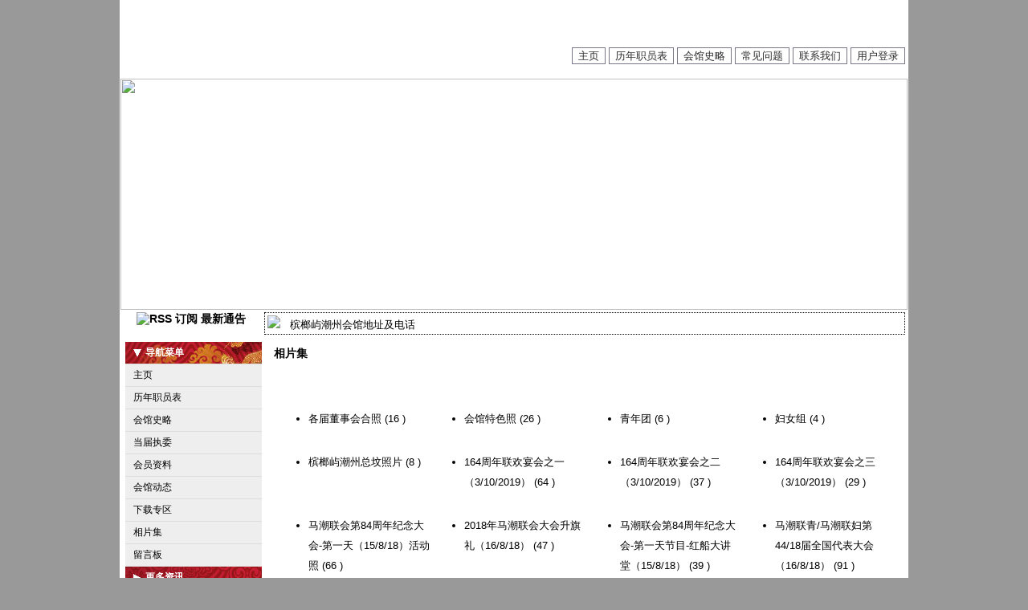

--- FILE ---
content_type: text/html; charset=UTF-8
request_url: https://www.penangteochew.org.my/album.php?action=list&page=1
body_size: 3479
content:
<!DOCTYPE html PUBLIC "-//W3C//DTD XHTML 1.0 Transitional//EN"
"http://www.w3.org/TR/xhtml1/DTD/xhtml1-transitional.dtd">
<html xmlns="http://www.w3.org/1999/xhtml" lang="en" xml:lang="en">
<TITLE>相片集 :: 槟榔屿潮州会馆</TITLE>
<link href="css/Classic/style.css" rel="stylesheet" type="text/css">
<META content="WORK ActiveSync v4.0.5 Retail Pack" name="GENERATOR">
<META Http-Equiv="Cache-Control" Content="no-cache">
<META Http-Equiv="Pragma" Content="no-cache">
<META Http-Equiv="Expires" Content="Fri, 16 Jan 2026 01:04:14 GMT">
<meta http-equiv="Content-Type" content="text/html; charset=utf-8">
<script src="facefiles/jquery-1.2.2.pack.js" type="text/javascript"></script>
<link href="facefiles/facebox.css" media="screen" rel="stylesheet" type="text/css" />
<script src="facefiles/facebox.js" type="text/javascript"></script>
<script type="text/javascript">
    jQuery(document).ready(function($) {
      $('a[rel*=facebox]').facebox() 
    })
</script>
<script type="text/javascript" src="js/switchcontent.js"></script>


</head>
<body bgcolor="#999999" background="images/Classic/bg.jpg" text="#666666" link="#333333" vlink="#333333" alink="#333333" leftmargin="0" topmargin="0" marginwidth="0" marginheight="0">

<table width="980" border="0" align="center" cellpadding="0" cellspacing="1" bgcolor="#FFFFFF">
<tr><td>

  <tr>
    <td><table width="100%" border="0" align="center" cellpadding="0" cellspacing="0" bgcolor="#FFFFFF">
        <tr> 
          <td height="30" align="center" valign="top">﻿<table width="100%" border="0" cellspacing="3" cellpadding="0">
            <tr>
              <td align="right" valign="top">&nbsp;</td>
            </tr>
            
            <tr>
              <td align="right">
			  
			  <ul class="NaviHeader">
        <li><a href="index.php">主页</a></li>
		        <li><a href="viewpost.php#jump">历年职员表</a></li>
				
		        <li><a href="history.php#jump">会馆史略</a></li>
				
		        <li><a href="faqs.php#jump">常见问题</a></li>
		        <li><a href="contact.php#jump">联系我们</a></li>
						<li><a href="logging.php?action=Login" rel="facebox">用户登录</a></li>
				      </ul>
			  
			  
			  </td>
            </tr>
          </table>
 </td>
        </tr>
        <tr> 
          <td align="center" valign="top"> 
		  
		  <table width="100%"  border="0" cellspacing="0" cellpadding="0">
            <tr>
              <td align="center" valign="top"><img src="images/Classic/logo/6.jpg" width="980" height="288"></td>            </tr>
			            <tr>
              <td align="center" valign="top">
			  <table width="100%"  border="0" cellspacing="0" cellpadding="3">
                <tr>
				<td width="20%" align="center" valign="top" class="titletext">
								<a href="https://www.penangteochew.org.my/xml/rss_scroll.xml" target="_blank"><img src="images/Classic/xml.gif" title="RSS 订阅" border="0" /></a>
								最新通告</td>
                  <td width="80%" class="bodytext">
				  
			

<script type="text/javascript">

var pausecontent=new Array()
pausecontent[0]='<img src="images/Classic/arrow2.gif">&nbsp;&nbsp;&nbsp;<a href="announcement.php?post=3#jump">槟榔屿潮州会馆地址及电话</a>'
pausecontent[1]='<img src="images/Classic/arrow2.gif">&nbsp;&nbsp;&nbsp;<a href="announcement.php?post=10#jump">下载潮州会馆入会表格</a>'
</script>
<script src="js/announcement.js" type="text/javascript"></script>
<script type="text/javascript">
new pausescroller(pausecontent, "pscroller", "scrollannounce", 3000)
</script>


				  </td>
                  
                </tr>
              </table></td>
            </tr>
			          </table>
		  <a name="jump"></a>
		              <table width="100%"  border="0" cellspacing="3" cellpadding="3">
              <tr>
                <td width="170" align="left" valign="top">			
	<link rel="stylesheet" type="text/css" href="css/Classic/sdmenu/sdmenu.css" />
	<script type="text/javascript" src="sdmenu/sdmenu.js">
	</script>
		<script type="text/javascript">
	// <![CDATA[
	var myMenu;
	window.onload = function() {
		myMenu = new SDMenu("my_menu");
		myMenu.init();
	};
	// ]]>
	</script>
	
	<div style="float: left" id="my_menu" class="sdmenu">
      <div align="left">
        <span>导航菜单</span>
        <a href="index.php">主页 </a>
		
				<a href="viewpost.php#jump">历年职员表 </a>
						<a href="history.php#jump">会馆史略 </a>
						<a href="committee.php#jump">当届执委 </a>
						<a href="member.php#jump">会员资料 </a>
								<a href="activity.php#jump">会馆动态 </a>
						<a href="download.php#jump">下载专区 </a>
						<a href="album.php#jump">相片集 </a>
								<a href="bbs.php#jump">留言板 </a>
			  </div>
	        <div class="collapsed" align="left">
        <span>更多资讯</span>
				<a href="module.php?mod=16#jump">YouTube视频</a>
															  </div>
	  		<div class="collapsed" align="left">
        <span>通讯</span> 
        <a href="contact.php#jump">联系我们</a> 
		</div>
				      <div class="collapsed" align="left">
        <span>友情链接</span>
						 <a href="http://www.teochew-malaysia.org/" target="_blank">马潮联会</a>
		 		 <a href="http://www.hchs.edu.my" target="_blank">韩江中学</a>
		 		 <a href="https://www.facebook.com/%E6%A7%9F%E6%A6%94%E5%B1%BF%E6%BD%AE%E5%B7%9E%E4%BC%9A%E9%A6%86Penang-Teochew-Association-171007697919762" target="_blank">槟榔屿潮州会馆面子书 Penang ...</a>
		 		 <a href="https://www.facebook.com/254634735123989/videos/1148435641987078" target="_blank">槟榔屿潮州会馆 短片简介</a>
		 		 <a href="https://www.facebook.com/teochewyouth.penang" target="_blank">槟榔屿潮州会馆青年团面子� ...</a>
		 		 <a href="https://www.facebook.com/lohgold" target="_blank">槟榔屿潮州会馆妇女组面子� ...</a>
		 		 <a href="http://www.teochew.org.my/teochewKP.html" target="_blank">马来西亚吉玻潮州会馆</a>
		 		 <a href="http://www.teochew.net.my/" target="_blank">吉中潮州会馆</a>
		 		 <a href="http://www.perakhankang.org/" target="_blank">霹雳韩江公会公</a>
		 		 <a href="http://www.teochewassocjb.org/" target="_blank">柔佛潮州八邑會館</a>
		 		 <a href="weblinks.php#jump">更多...</a>
		 	  </div>
	  				
				<div class="collapsed" align="left">
        <span>登录系统</span> 
		        <a href="logging.php?action=Login" rel="facebox">用户登录</a>
				</div>
		    </div>
	    <div style="padding-left: 100px">
      <pre>&nbsp;</pre>
    </div></td>
                <td width="794" align="center" valign="top"><table width="100%"  border="0" cellspacing="3" cellpadding="3">
                  <tr>
                    <td align="left" valign="top"><span class="titletext">
                      相片集                    </span></td>
                  </tr>
                  <tr>
                    <td align="left" valign="top"><span class="bodytext">
                                          </span></td>
                  </tr>
                  <tr>
                    <td align="left" valign="top"><span class="IndexHeader">
                                            <br />
					  					  					  <table width="100%"  border="0" align="center" cellpadding="0" cellspacing="3">
						<tr>
					  					                            <td width="25%" align="left" valign="top" class="IndexHeader"><ul><li><a class="IndexHeader" href="album.php?action=cat&amp;alcid=8#jump">各届董事会合照</a> (16 )</li>
                          </ul></td>
						  						  					  
					  					                            <td width="25%" align="left" valign="top" class="IndexHeader"><ul><li><a class="IndexHeader" href="album.php?action=cat&amp;alcid=10#jump">会馆特色照</a> (26 )</li>
                          </ul></td>
						  						  					  
					  					                            <td width="25%" align="left" valign="top" class="IndexHeader"><ul><li><a class="IndexHeader" href="album.php?action=cat&amp;alcid=34#jump">青年团</a> (6 )</li>
                          </ul></td>
						  						  					  
					  					                            <td width="25%" align="left" valign="top" class="IndexHeader"><ul><li><a class="IndexHeader" href="album.php?action=cat&amp;alcid=152#jump">妇女组</a> (4 )</li>
                          </ul></td>
						  						  					  
					  					  						  </tr>
						  <tr>
						  <td width="25%" align="left" valign="top" class="IndexHeader"><ul><li><a class="IndexHeader" href="album.php?action=cat&amp;alcid=39#jump">槟榔屿潮州总坟照片</a> (8 )</li>
						  </ul></td>
						  						  					  
					  					                            <td width="25%" align="left" valign="top" class="IndexHeader"><ul><li><a class="IndexHeader" href="album.php?action=cat&amp;alcid=109#jump">164周年联欢宴会之一（3/10/2019）</a> (64 )</li>
                          </ul></td>
						  						  					  
					  					                            <td width="25%" align="left" valign="top" class="IndexHeader"><ul><li><a class="IndexHeader" href="album.php?action=cat&amp;alcid=108#jump">164周年联欢宴会之二（3/10/2019）</a> (37 )</li>
                          </ul></td>
						  						  					  
					  					                            <td width="25%" align="left" valign="top" class="IndexHeader"><ul><li><a class="IndexHeader" href="album.php?action=cat&amp;alcid=107#jump">164周年联欢宴会之三（3/10/2019）</a> (29 )</li>
                          </ul></td>
						  						  					  
					  					  						  </tr>
						  <tr>
						  <td width="25%" align="left" valign="top" class="IndexHeader"><ul><li><a class="IndexHeader" href="album.php?action=cat&amp;alcid=100#jump">马潮联会第84周年纪念大会-第一天（15/8/18）活动照</a> (66 )</li>
						  </ul></td>
						  						  					  
					  					                            <td width="25%" align="left" valign="top" class="IndexHeader"><ul><li><a class="IndexHeader" href="album.php?action=cat&amp;alcid=102#jump">2018年马潮联会大会升旗礼（16/8/18）</a> (47 )</li>
                          </ul></td>
						  						  					  
					  					                            <td width="25%" align="left" valign="top" class="IndexHeader"><ul><li><a class="IndexHeader" href="album.php?action=cat&amp;alcid=103#jump">马潮联会第84周年纪念大会-第一天节目-红船大讲堂（15/8/18）</a> (39 )</li>
                          </ul></td>
						  						  					  
					  					                            <td width="25%" align="left" valign="top" class="IndexHeader"><ul><li><a class="IndexHeader" href="album.php?action=cat&amp;alcid=104#jump">马潮联青/马潮联妇第44/18届全国代表大会（16/8/18）</a> (91 )</li>
                          </ul></td>
						  						  					  
					  					  						  </tr>
						  <tr>
						  <td width="25%" align="left" valign="top" class="IndexHeader"><ul><li><a class="IndexHeader" href="album.php?action=cat&amp;alcid=105#jump">马潮联会第84周年及潮州会馆163周年联欢晚宴(16/8/18)</a> (117 )</li>
						  </ul></td>
						  						  					  
					  					                            <td width="25%" align="left" valign="top" class="IndexHeader"><ul><li><a class="IndexHeader" href="album.php?action=cat&amp;alcid=106#jump">马潮联会第79届全国代表大会开幕礼(17/8/18)</a> (114 )</li>
                          </ul></td>
						  						  					  
					  					                            <td width="25%" align="left" valign="top" class="IndexHeader"><ul><li><a class="IndexHeader" href="album.php?action=cat&amp;alcid=101#jump">2018年新春团拜（25/2/2018）</a> (11 )</li>
                          </ul></td>
						  						  					  
					  					                            <td width="25%" align="left" valign="top" class="IndexHeader"><ul><li><a class="IndexHeader" href="album.php?action=cat&amp;alcid=99#jump">英国王储查尔斯伉俪的访问（7/11/2017）</a> (60 )</li>
                          </ul></td>
						  						  					  
					  					  						  </tr>
						  <tr>
						  <td width="25%" align="left" valign="top" class="IndexHeader"><ul><li><a class="IndexHeader" href="album.php?action=cat&amp;alcid=96#jump">162周年联欢宴会之一（3/10/2017）</a> (46 )</li>
						  </ul></td>
						  						  					  
					  					                            <td width="25%" align="left" valign="top" class="IndexHeader"><ul><li><a class="IndexHeader" href="album.php?action=cat&amp;alcid=97#jump">162周年联欢宴会之二（3/10/2017）</a> (60 )</li>
                          </ul></td>
						  						  					  
					  					                            <td width="25%" align="left" valign="top" class="IndexHeader"><ul><li><a class="IndexHeader" href="album.php?action=cat&amp;alcid=98#jump">162周年联欢宴会之三（3/10/2017）</a> (52 )</li>
                          </ul></td>
						  						  					  
					  					                            <td width="25%" align="left" valign="top" class="IndexHeader"><ul><li><a class="IndexHeader" href="album.php?action=cat&amp;alcid=95#jump">2017年第78届马潮联会代表大会</a> (35 )</li>
                          </ul></td>
						  						  					  
					  						  </tr>
                        </table>
						
					                                            </span></td>
                  </tr>
                  <tr>
                    <td align="right" valign="top" class="bodytext"><span class="pagenumstatic">191</span> <span class="pagenumstatic">1/10</span> <span class="pagenum"><a href="album.php?action=list&page=1#jump"><<</a></span><b><span class="pagenumstatic">1</span></b><span class="pagenum"><a href="album.php?action=list&page=2#jump">2</a></span><span class="pagenum"><a href="album.php?action=list&page=3#jump">3</a></span><span class="pagenum"><a href="album.php?action=list&page=4#jump">4</a></span><span class="pagenum"><a href="album.php?action=list&page=5#jump">5</a></span><span class="pagenum"><a href="album.php?action=list&page=6#jump">6</a></span>...<span class="pagenum"><a href="album.php?action=list&page=10#jump">10</a></span><span class="pagenum"><a href="album.php?action=list&page=10#jump">>></a></span></td>
                  </tr>
                </table></td>
                              </tr>
          </table></td>
        </tr>
        <tr> 
          <td height="1" align="center" valign="top" bgcolor="#CCCCCC"><img src="images/Classic/spacer.gif" width="1" height="1"></td>
        </tr>
        <tr> 
          <td align="center" valign="top">
		  		  </td>
        </tr>
        <tr> 
          <td align="right" valign="top"><p><span class="copyright"><strong>
	<I>&copy; Copyright 2026 - Persatuan TeoChew Pulau Pinang</I>&nbsp;<br>
                  Powered by <a href="http://www.was.com.my" target="_blank">WORK ActiveSync v4.0.5 Retail Pack</a> &copy; Copyright <a href="http://www.was.com.my" target="_blank">www.was.com.my</a>, 2026. All Rights Reserved.&nbsp;<BR>
	  <br>
      This page processed in 0.680520 second(s), PHP 5.6.40 with <b>Gzip enabled</b>.&nbsp;</span></p></td>
        </tr>
        <tr> 
          <td align="center" valign="top">&nbsp;		 <br>
		  </td>
        </tr>
      </table></td>
  </tr>
</table>
﻿</body>
</html>


--- FILE ---
content_type: text/css
request_url: https://www.penangteochew.org.my/css/Classic/style.css
body_size: 12954
content:
.NaviHeader li{
display: inline;
margin: 0;
}

.NaviHeader li a{
font-family: arial, helvetica, sans-serif; font-size: 13px;
text-decoration: none;
position: relative;
z-index: 1;
padding: 2px 7px;
margin-right: 0px;
border: 1px solid #778;
color: #2d2b2b;
}

.NaviHeader li a:visited{
color: #2d2b2b;
}

.NaviHeader li a:hover{
text-decoration: none;
BACKGROUND: #a00d15; COLOR: #fff;
}

.NaviHeader li a.selected{ /*selected main tab style */
position: relative;
top: 1px;
}

.NaviHeader li a.selected{ /*selected main tab style */
border-bottom-color: white;
}

.NaviHeader li a.selected:hover{ /*selected main tab style */
text-decoration: none;
}



.bodytext {
	font-family: "Verdana", "Arial", "Helvetica", "sans-serif";
	font-size: 13px;
	color: #000000;
	text-decoration: none;
}

.bodytext a:link {
	font-family: "Verdana", "Arial", "Helvetica", "sans-serif";
	font-size: 13px;
	color: #000000;
	text-decoration: underline;
}

.bodytext a:visited {
	font-family: "Verdana", "Arial", "Helvetica", "sans-serif";
	font-size: 13px;
	color: #000000;
	text-decoration: underline;
}

.bodytext a:hover {
	font-family: "Verdana", "Arial", "Helvetica", "sans-serif";
	font-size: 13px;
	color: #000000;
	text-decoration: none;
}

.IndexHeader {
	font-family: "Verdana", "Arial", "Helvetica", "sans-serif";
	font-size: 13px;
	color: #000000;
	line-height: 19pt;
	text-decoration: none;
}

.IndexHeader a:link {
	font-family: "Verdana", "Arial", "Helvetica", "sans-serif";
	font-size: 13px;
	color: #000000;
	line-height: 19pt;
	text-decoration: none;
}

.IndexHeader a:visited {
	font-family: "Verdana", "Arial", "Helvetica", "sans-serif";
	font-size: 13px;
	color: #000000;
	line-height: 19pt;
	text-decoration: none;
}

.IndexHeader a:hover {
	font-family: "Verdana", "Arial", "Helvetica", "sans-serif";
	font-size: 13px;
	color: #000000;
	line-height: 19pt;
	text-decoration: underline;
}

.bodytextBOLD {
	font-family: Verdana, Arial, Helvetica, sans-serif;
	font-size: 13px;
	font-weight: bold;
	color: #000000;
	text-decoration: none;
	cursor:hand;
	cursor:pointer;
}

.RatingValue {
	font-family: "Verdana", "Arial", "Helvetica", "sans-serif";
	font-size: 26px;
	color: #000000;
	font-weight: bold;
	text-decoration: none;
}


.topmenutext {
	font-family: Verdana, Arial, Helvetica, sans-serif;
	font-size: 11px;
	text-decoration: none;
}

.topmenutext a:link {
	font-family: Verdana, Arial, Helvetica, sans-serif;
	font-size: 11px;
	text-decoration: none;
}

.topmenutext a:visited {
	font-family: Verdana, Arial, Helvetica, sans-serif;
	font-size: 11px;
	text-decoration: none;
}

.topmenutext a:hover {
	font-family: Verdana, Arial, Helvetica, sans-serif;
	font-size: 11px;
	color: #C62034;
	text-decoration: underline;
}

.copyright {
	font-family: Verdana, Arial, Helvetica, sans-serif;
	font-size: 9px;
	text-decoration: none;

}

#pscroller{
	text-align:left;
	width: 790px;
	height: 20px;
	border: 1px dotted black;
	border-color: #000000;
	padding: 3px;
}

#pscroller a{
	text-decoration: none;
}

.scrollannounce {
	font-family: Verdana, Arial, Helvetica, sans-serif;
	font-size: 13px;
	text-decoration: none;
}

.scrollannounce a:link {
	font-family: Verdana, Arial, Helvetica, sans-serif;
	font-size: 13px;
	text-decoration: none;
}

.scrollannounce a:visited {
	font-family: Verdana, Arial, Helvetica, sans-serif;
	font-size: 13px;
	text-decoration: none;
}

.scrollannounce a:hover {
	font-family: Verdana, Arial, Helvetica, sans-serif;
	font-size: 13px;
	text-decoration: underline;
}

.titletext {
	font-family: Verdana, Arial, Helvetica, sans-serif;
	font-size: 14px;
	font-weight: bold;
	color: #000000;
	text-decoration: none;
}

.titletext a:link {
	font-family: Verdana, Arial, Helvetica, sans-serif;
	font-size: 14px;
	font-weight: bold;
	color: #000000;
	text-decoration: none;
}

.titletext a:visited {
	font-family: Verdana, Arial, Helvetica, sans-serif;
	font-size: 14px;
	font-weight: bold;
	color: #000000;
	text-decoration: none;
}

.titletext a:hover {
	font-family: Verdana, Arial, Helvetica, sans-serif;
	font-size: 14px;
	font-weight: bold;
	color: #000000;
	text-decoration: underline;
}






.pagenumstatic { 
        color: #fff; 
        background-color: #a00d15;
        font-weight: BOLD;
        border: solid #000 1px; 
        margin: 2px; 
        padding: 2px; 
		
		font-size:16px;
		font-family:Verdana, Arial, Helvetica, sans-serif;

		 
        text-decoration: none; 
} 
.pagenum A:link, .pagenum A:visited, .pagenum A:active { 
        color: #000;  
        background-color: #FFFFFF;
        border: solid #000 1px; 
        margin: 2px; 
        padding: 2px;  
		font-size:16px;
		font-family:Verdana, Arial, Helvetica, sans-serif;
        
        text-decoration: none; 
} 
.pagenum A:hover { 
        color: #fff; 
        background-color: #a00d15;
        text-decoration: none; 
        border: solid #000 1px; 
        margin: 2px; 
        padding: 2px; 
		font-size:16px;
		font-family:Verdana, Arial, Helvetica, sans-serif; 
        
        text-decoration: none; 
}

.boxdate {
	font-family: Verdana, Arial, Helvetica, sans-serif;
	font-size: 9px;
	line-height: 14px;
	color: #000000
}

.textitalic {
	font-family: Verdana, Arial, Helvetica, sans-serif;
	font-size: 11px;
	font-style: italic;
	line-height: 14px;
	text-decoration: none; 

}

.BlogNavigation {
	font-family: Verdana, Arial, Helvetica, sans-serif;
	font-size: 11px;
	line-height: 14px;
	text-decoration: none; 

}
.BlogNavigation a:link {
	font-family: Verdana, Arial, Helvetica, sans-serif;
	font-size: 11px;
	line-height: 14px;
	text-decoration: none; 

}
.BlogNavigation a:visited {
	font-family: Verdana, Arial, Helvetica, sans-serif;
	font-size: 11px;
	line-height: 14px;
	text-decoration: none; 

}
.BlogNavigation a:hover {
	font-family: Verdana, Arial, Helvetica, sans-serif;
	font-size: 11px;
	line-height: 14px;
	text-decoration: underline; 

}

.CalDays {
	background-color: #999999;
	font-family: Verdana, Arial, Helvetica, sans-serif;
	font-size: 12px;
	font-weight: bold;
	color: #FFFFFF
}

.CATmenutitle {
	font-family: Verdana, Arial, Helvetica, sans-serif;
	padding: 3px 5px;
	font-size: 13px;
	font-weight: bold;
	color: white;
	text-decoration: none;
	border-bottom: 1px solid #ddd;
}

.CATmenutitle a:link {
	font-family: Verdana, Arial, Helvetica, sans-serif;
	padding: 3px 5px;
	font-size: 13px;
	font-weight: bold;
	color: white;
	text-decoration: none;
	border-bottom: 1px solid #ddd;
}

.CATmenutitle a:visited {
	font-family: Verdana, Arial, Helvetica, sans-serif;
	padding: 3px 5px;
	font-size: 13px;
	font-weight: bold;
	color: white;
	text-decoration: none;
	border-bottom: 1px solid #ddd;
}
.CATmenutitle a:hover {
	font-family: Verdana, Arial, Helvetica, sans-serif;
	padding: 3px 5px;
	font-size: 13px;
	font-weight: bold;
	color: white;
	text-decoration: underline;
	border-bottom: 1px solid #ddd;
}


.Activity_Title {
	font-family: Verdana, Arial, Helvetica, sans-serif;
	padding: 0px 0px 7px 0px;
	font-size: 18px;
	font-weight: bold;
	color: black;
	text-decoration: none;
}

.Activity_Title a:link {
	font-family: Verdana, Arial, Helvetica, sans-serif;
	padding: 0px 0px 7px 0px;
	font-size: 18px;
	font-weight: bold;
	color: black;
	text-decoration: none;
}

.Activity_Title a:visited {
	font-family: Verdana, Arial, Helvetica, sans-serif;
	padding: 0px 0px 7px 0px;
	font-size: 18px;
	font-weight: bold;
	color: black;
	text-decoration: none;
}
.Activity_Title a:hover {
	font-family: Verdana, Arial, Helvetica, sans-serif;
	padding: 0px 0px 7px 0px;
	font-size: 18px;
	font-weight: bold;
	color:#666666;
	text-decoration: underline;
}

.BlogListTitle {
	font-family: Verdana, Arial, Helvetica, sans-serif;
	font-size: 11px;
	color: white;
	text-decoration: none;
}

.BlogListTitle a:link {
	font-family: Verdana, Arial, Helvetica, sans-serif;
	font-size: 11px;
	color: white;
	text-decoration: none;
}

.BlogListTitle a:visited {
	font-family: Verdana, Arial, Helvetica, sans-serif;
	font-size: 11px;
	color: white;
	text-decoration: none;
}
.BlogListTitle a:hover {
	font-family: Verdana, Arial, Helvetica, sans-serif;
	font-size: 11px;
	color: white;
	text-decoration: underline;
}


.Alphabet {
	font-family: Verdana, Arial, Helvetica, sans-serif;
	font-size: 12px;
	color: white;
	text-decoration: none;
        padding: 0px; 
        padding-left: 6px; 
        padding-right: 6px; 
        padding-top: 3px; 
        padding-bottom: 3px;  
}

.Alphabet a:link {
	font-family: Verdana, Arial, Helvetica, sans-serif;
	font-size: 12px;
	color: white;
	text-decoration: none;
        padding: 0px; 
        padding-left: 6px; 
        padding-right: 6px; 
        padding-top: 3px; 
        padding-bottom: 3px; 
}

.Alphabet a:visited {
	font-family: Verdana, Arial, Helvetica, sans-serif;
	font-size: 12px;
	color: white;
	text-decoration: none;
        padding: 0px; 
        padding-left: 6px; 
        padding-right: 6px;  
        padding-top: 3px; 
        padding-bottom: 3px; 
}
.Alphabet a:hover {
	font-family: Verdana, Arial, Helvetica, sans-serif;
	font-size: 12px;
	color: black;
	background: white;
	text-decoration: none;
        padding: 0px; 
        padding-left: 6px; 
        padding-right: 6px;  
        padding-top: 3px; 
        padding-bottom: 3px; 
}



.BlogListTitleDate {
	font-family: Verdana, Arial, Helvetica, sans-serif;
	font-size: 9px;
	color: white;
	text-decoration: none;
}

.BlogListTitleDate a:link {
	font-family: Verdana, Arial, Helvetica, sans-serif;
	font-size: 9px;
	color: white;
	text-decoration: none;
}

.BlogListTitleDate a:visited {
	font-family: Verdana, Arial, Helvetica, sans-serif;
	font-size: 9px;
	color: white;
	text-decoration: none;
}
.BlogListTitleDate a:hover {
	font-family: Verdana, Arial, Helvetica, sans-serif;
	font-size: 9px;
	color: white;
	text-decoration: underline;
}

.LatestPosttitle {
	font-family: Verdana, Arial, Helvetica, sans-serif;
	font-size: 12px;
	line-height: 15pt;
	color: #000000;
	text-decoration: none;

}

.LatestPosttitle a:link {
	font-family: Verdana, Arial, Helvetica, sans-serif;
	font-size: 12px;
	line-height: 15pt;
	color: #000000;
	text-decoration: none; 

}
.LatestPosttitle a:visited {
	font-family: Verdana, Arial, Helvetica, sans-serif;
	font-size: 12px;
	line-height: 15pt;
	color: #000000;
	text-decoration: none; 

}
.LatestPosttitle a:hover {
	font-family: Verdana, Arial, Helvetica, sans-serif;
	font-size: 12px;
	line-height: 15pt;
	color: #C62034;
	text-decoration: underline; 

}

.FAQtitle {
	font-family: Verdana, Arial, Helvetica, sans-serif;
	font-size: 12px;
	font-weight: bold;
	color: #000000;
	text-decoration: none;
	cursor:hand;
	cursor:pointer;
}

.commentTitle {
	font-family: Verdana, Arial, Helvetica, sans-serif;
	font-size: 14px;
	font-weight: bold;
	color: #000000;
	text-decoration: none;
	cursor:hand;
	cursor:pointer;
}

.logintext {
	font-family: "Verdana", "Arial", "Helvetica", "sans-serif";
	font-size: 13px;

	text-decoration: none;
}

.logintext a:link {
	font-family: "Verdana", "Arial", "Helvetica", "sans-serif";
	font-size: 13px;

	text-decoration: none;
}

.logintext a:visited {
	font-family: "Verdana", "Arial", "Helvetica", "sans-serif";
	font-size: 13px;

	text-decoration: none;
}

.logintext a:hover {
	font-family: "Verdana", "Arial", "Helvetica", "sans-serif";
	font-size: 13px;

	text-decoration: underline;
}


.manageblogtext {
	font-family: "Verdana", "Arial", "Helvetica", "sans-serif";
	font-size: 13px;

	text-decoration: none;
}

.manageblogtext a:link {
	font-family: "Verdana", "Arial", "Helvetica", "sans-serif";
	font-size: 13px;

	text-decoration: none;
}

.manageblogtext a:visited {
	font-family: "Verdana", "Arial", "Helvetica", "sans-serif";
	font-size: 13px;

	text-decoration: none;
}

.manageblogtext a:hover {
	font-family: "Verdana", "Arial", "Helvetica", "sans-serif";
	font-size: 13px;

	text-decoration: underline;
}



.manageblogtext_warning {
	font-family: "Verdana", "Arial", "Helvetica", "sans-serif";
	font-size: 11px;
	color: red;
	text-decoration: none;
}

.manageblogtext_warning a:link {
	font-family: "Verdana", "Arial", "Helvetica", "sans-serif";
	font-size: 11px;
	color: red;
	text-decoration: underline;
}

.manageblogtext_warning a:visited {
	font-family: "Verdana", "Arial", "Helvetica", "sans-serif";
	font-size: 11px;
	color: red;
	text-decoration: underline;
}

.manageblogtext_warning a:hover {
	font-family: "Verdana", "Arial", "Helvetica", "sans-serif";
	font-size: 11px;
	color: red;
	text-decoration: none;
}


.messagebox{
	position:absolute;
	width:100px;
	margin-left:30px;
	border:1px solid #c93;
	background:#ffc;
	padding:3px;
}
.messageboxok{
	position:absolute;
	width:auto;
	margin-left:30px;
	border:1px solid #349534;
	background:#C9FFCA;
	padding:3px;
	font-weight:bold;
	color:#008000;
	
}
.messageboxerror{
	position:absolute;
	width:auto;
	margin-left:30px;
	border:1px solid #CC0000;
	background:#F7CBCA;
	padding:3px;
	font-weight:bold;
	color:#CC0000;
}

--- FILE ---
content_type: text/css
request_url: https://www.penangteochew.org.my/css/Classic/sdmenu/sdmenu.css
body_size: 1041
content:
div.sdmenu {
	width: 170px;
	font-family: Arial, sans-serif;
	font-size: 12px;
	padding-bottom: 10px;
	background: url(bottom.gif) no-repeat  right bottom;
	color: #fff;
}
div.sdmenu div {
	background: url(title.gif) repeat-x;
	overflow: hidden;
}
div.sdmenu div:first-child {
	background: url(toptitle.gif) no-repeat;
}
div.sdmenu div.collapsed {
	height: 25px;
}
div.sdmenu div span {
	display: block;
	padding: 5px 25px;
	font-weight: bold;
	color: white;
	background: url(expanded.gif) no-repeat 10px center;
	cursor: default;
	border-bottom: 1px solid #ddd;
}
div.sdmenu div.collapsed span {
	background-image: url(collapsed.gif);
}
div.sdmenu div a {
	padding: 5px 10px;
	background: #eee;
	display: block;
	border-bottom: 1px solid #ddd;
	color: #000000;
	text-decoration: none;
}
div.sdmenu div a.current {
	background : #ccc;
	text-decoration: none;
}
div.sdmenu div a:hover {
	background : #666666 url(linkarrow.gif) no-repeat right center;
	color: #fff;
	font-family: Arial, sans-serif;
	font-size: 12px;
	text-decoration: none;
}

--- FILE ---
content_type: application/javascript
request_url: https://www.penangteochew.org.my/js/switchcontent.js
body_size: 14681
content:
var switchcontent_ajax_msg='<em>Loading Ajax content...</em>' //Customize message to show while fetching Ajax content (if applicable)
var switchcontent_ajax_bustcache=true //Bust cache and refresh fetched Ajax contents when page is reloaded/ viewed again?

function switchcontent(className, filtertag){
	this.className=className
	this.collapsePrev=false //Default: Collapse previous content each time
	this.persistType="none" //Default: Disable persistence
	//Limit type of element to scan for on page for switch contents if 2nd function parameter is defined, for efficiency sake (ie: "div")
	this.filter_content_tag=(typeof filtertag!="undefined")? filtertag.toLowerCase() : ""
	this.ajaxheaders={} //object to hold path to ajax content for corresponding header (ie: ajaxheaders["header1"]='external.htm')
}

switchcontent.prototype.setStatus=function(openHTML, closeHTML){ //PUBLIC: Set open/ closing HTML indicator. Optional
	this.statusOpen=openHTML
	this.statusClosed=closeHTML
}

switchcontent.prototype.setColor=function(openColor, closeColor){ //PUBLIC: Set open/ closing color of switch header. Optional
	this.colorOpen=openColor
	this.colorClosed=closeColor
}

switchcontent.prototype.setPersist=function(bool, days){ //PUBLIC: Enable/ disable persistence. Default is false.
	if (bool==true){ //if enable persistence
		if (typeof days=="undefined") //if session only
			this.persistType="session"
		else{ //else if non session persistent
			this.persistType="days"
			this.persistDays=parseInt(days)
		}
	}
	else
		this.persistType="none"
}

switchcontent.prototype.collapsePrevious=function(bool){ //PUBLIC: Enable/ disable collapse previous content. Default is false.
	this.collapsePrev=bool
}

switchcontent.prototype.setContent=function(index, filepath){ //PUBLIC: Set path to ajax content for corresponding header based on header index
	this.ajaxheaders["header"+index]=filepath
}

switchcontent.prototype.sweepToggle=function(setting){ //PUBLIC: Expand/ contract all contents method. (Values: "contract"|"expand")
	if (typeof this.headers!="undefined" && this.headers.length>0){ //if there are switch contents defined on the page
		for (var i=0; i<this.headers.length; i++){
			if (setting=="expand")
				this.expandcontent(this.headers[i]) //expand each content
			else if (setting=="contract")
				this.contractcontent(this.headers[i]) //contract each content
		}
	}
}


switchcontent.prototype.defaultExpanded=function(){ //PUBLIC: Set contents that should be expanded by default when the page loads (ie: defaultExpanded(0,2,3)). Persistence if enabled overrides this setting.
	var expandedindices=[] //Array to hold indices (position) of content to be expanded by default
	//Loop through function arguments, and store each one within array
	//Two test conditions: 1) End of Arguments array, or 2) If "collapsePrev" is enabled, only the first entered index (as only 1 content can be expanded at any time)
	for (var i=0; (!this.collapsePrev && i<arguments.length) || (this.collapsePrev && i==0); i++)
		expandedindices[expandedindices.length]=arguments[i]
	this.expandedindices=expandedindices.join(",") //convert array into a string of the format: "0,2,3" for later parsing by script
}


//PRIVATE: Sets color of switch header.

switchcontent.prototype.togglecolor=function(header, status){
	if (typeof this.colorOpen!="undefined")
		header.style.color=status
}


//PRIVATE: Sets status indicator HTML of switch header.

switchcontent.prototype.togglestatus=function(header, status){
	if (typeof this.statusOpen!="undefined")
		header.firstChild.innerHTML=status
}


//PRIVATE: Contracts a content based on its corresponding header entered

switchcontent.prototype.contractcontent=function(header){
	var innercontent=document.getElementById(header.id.replace("-title", "")) //Reference content container for this header
	innercontent.style.display="none"
	this.togglestatus(header, this.statusClosed)
	this.togglecolor(header, this.colorClosed)
}


//PRIVATE: Expands a content based on its corresponding header entered

switchcontent.prototype.expandcontent=function(header){
	var innercontent=document.getElementById(header.id.replace("-title", ""))
	if (header.ajaxstatus=="waiting"){//if this is an Ajax header AND remote content hasn't already been fetched
		switchcontent.connect(header.ajaxfile, header)
	}
	innercontent.style.display="block"
	this.togglestatus(header, this.statusOpen)
	this.togglecolor(header, this.colorOpen)
}

// -------------------------------------------------------------------
// PRIVATE: toggledisplay(header)- Toggles between a content being expanded or contracted
// If "Collapse Previous" is enabled, contracts previous open content before expanding current
// -------------------------------------------------------------------

switchcontent.prototype.toggledisplay=function(header){
	var innercontent=document.getElementById(header.id.replace("-title", "")) //Reference content container for this header
	if (innercontent.style.display=="block")
		this.contractcontent(header)
	else{
		this.expandcontent(header)
		if (this.collapsePrev && typeof this.prevHeader!="undefined" && this.prevHeader.id!=header.id) // If "Collapse Previous" is enabled and there's a previous open content
			this.contractcontent(this.prevHeader) //Contract that content first
	}
	if (this.collapsePrev)
		this.prevHeader=header //Set current expanded content as the next "Previous Content"
}


// -------------------------------------------------------------------
// PRIVATE: collectElementbyClass()- Searches and stores all switch contents (based on shared class name) and their headers in two arrays
// Each content should carry an unique ID, and for its header, an ID equal to "CONTENTID-TITLE"
// -------------------------------------------------------------------

switchcontent.prototype.collectElementbyClass=function(classname){ //Returns an array containing DIVs with specified classname
	var classnameRE=new RegExp("(^|\\s+)"+classname+"($|\\s+)", "i") //regular expression to screen for classname within element
	this.headers=[], this.innercontents=[]
	if (this.filter_content_tag!="") //If user defined limit type of element to scan for to a certain element (ie: "div" only)
		var allelements=document.getElementsByTagName(this.filter_content_tag)
	else //else, scan all elements on the page!
		var allelements=document.all? document.all : document.getElementsByTagName("*")
	for (var i=0; i<allelements.length; i++){
		if (typeof allelements[i].className=="string" && allelements[i].className.search(classnameRE)!=-1){
			if (document.getElementById(allelements[i].id+"-title")!=null){ //if header exists for this inner content
				this.headers[this.headers.length]=document.getElementById(allelements[i].id+"-title") //store reference to header intended for this inner content
				this.innercontents[this.innercontents.length]=allelements[i] //store reference to this inner content
			}
		}
	}
}


//PRIVATE: init()- Initializes Switch Content function (collapse contents by default unless exception is found)

switchcontent.prototype.init=function(){
	var instanceOf=this
	this.collectElementbyClass(this.className) //Get all headers and its corresponding content based on shared class name of contents
	if (this.headers.length==0) //If no headers are present (no contents to switch), just exit
		return
	//If admin has changed number of days to persist from current cookie records, reset persistence by deleting cookie
	if (this.persistType=="days" && (parseInt(switchcontent.getCookie(this.className+"_dtrack"))!=this.persistDays))
		switchcontent.setCookie(this.className+"_d", "", -1) //delete cookie
	// Get ids of open contents below. Four possible scenerios:
	// 1) Session only persistence is enabled AND corresponding cookie contains a non blank ("") string
	// 2) Regular (in days) persistence is enabled AND corresponding cookie contains a non blank ("") string
	// 3) If there are contents that should be enabled by default (even if persistence is enabled and this IS the first page load)
	// 4) Default to no contents should be expanded on page load ("" value)
	var opencontents_ids=(this.persistType=="session" && switchcontent.getCookie(this.className)!="")? ','+switchcontent.getCookie(this.className)+',' : (this.persistType=="days" && switchcontent.getCookie(this.className+"_d")!="")? ','+switchcontent.getCookie(this.className+"_d")+',' : (this.expandedindices)? ','+this.expandedindices+',' : ""
	for (var i=0; i<this.headers.length; i++){ //BEGIN FOR LOOP
		if (typeof this.ajaxheaders["header"+i]!="undefined"){ //if this is an Ajax header
			this.headers[i].ajaxstatus='waiting' //two possible statuses: "waiting" and "loaded"
			this.headers[i].ajaxfile=this.ajaxheaders["header"+i]
		}
		if (typeof this.statusOpen!="undefined") //If open/ closing HTML indicator is enabled/ set
			this.headers[i].innerHTML='<span class="status"></span>'+this.headers[i].innerHTML //Add a span element to original HTML to store indicator
		if (opencontents_ids.indexOf(','+i+',')!=-1){ //if index "i" exists within cookie string or default-enabled string (i=position of the content to expand)
			this.expandcontent(this.headers[i]) //Expand each content per stored indices (if ""Collapse Previous" is set, only one content)
			if (this.collapsePrev) //If "Collapse Previous" set
			this.prevHeader=this.headers[i]  //Indicate the expanded content's corresponding header as the last clicked on header (for logic purpose)
		}
		else //else if no indices found in stored string
			this.contractcontent(this.headers[i]) //Contract each content by default
		this.headers[i].onclick=function(){instanceOf.toggledisplay(this)}
	} //END FOR LOOP
	switchcontent.dotask(window, function(){instanceOf.rememberpluscleanup()}, "unload") //Call persistence method onunload
}


// -------------------------------------------------------------------
// PRIVATE: rememberpluscleanup()- Stores the indices of content that are expanded inside session only cookie
// If "Collapse Previous" is enabled, only 1st expanded content index is stored
// -------------------------------------------------------------------

//Function to store index of opened ULs relative to other ULs in Tree into cookie:
switchcontent.prototype.rememberpluscleanup=function(){
	//Define array to hold ids of open content that should be persisted
	//Default to just "none" to account for the case where no contents are open when user leaves the page (and persist that):
	var opencontents=new Array("none")
	for (var i=0; i<this.innercontents.length; i++){
		//If persistence enabled, content in question is expanded, and either "Collapse Previous" is disabled, or if enabled, this is the first expanded content
		if (this.persistType!="none" && this.innercontents[i].style.display=="block" && (!this.collapsePrev || (this.collapsePrev && opencontents.length<2)))
			opencontents[opencontents.length]=i //save the index of the opened UL (relative to the entire list of ULs) as an array element
		this.headers[i].onclick=null //Cleanup code
	}
	if (opencontents.length>1) //If there exists open content to be persisted
		opencontents.shift() //Boot the "none" value from the array, so all it contains are the ids of the open contents
	if (typeof this.statusOpen!="undefined")
		this.statusOpen=this.statusClosed=null //Cleanup code
	if (this.persistType=="session") //if session only cookie set
		switchcontent.setCookie(this.className, opencontents.join(",")) //populate cookie with indices of open contents: classname=1,2,3,etc
	else if (this.persistType=="days" && typeof this.persistDays=="number"){ //if persistent cookie set instead
		switchcontent.setCookie(this.className+"_d", opencontents.join(","), this.persistDays) //populate cookie with indices of open contents
		switchcontent.setCookie(this.className+"_dtrack", this.persistDays, this.persistDays) //also remember number of days to persist (int)
	}
}


// -------------------------------------------------------------------
// A few utility functions below:
// -------------------------------------------------------------------


switchcontent.dotask=function(target, functionref, tasktype){ //assign a function to execute to an event handler (ie: onunload)
	var tasktype=(window.addEventListener)? tasktype : "on"+tasktype
	if (target.addEventListener)
		target.addEventListener(tasktype, functionref, false)
	else if (target.attachEvent)
		target.attachEvent(tasktype, functionref)
}

switchcontent.connect=function(pageurl, header){
	var page_request = false
	var bustcacheparameter=""
	if (window.ActiveXObject){ //Test for support for ActiveXObject in IE first (as XMLHttpRequest in IE7 is broken)
		try {
		page_request = new ActiveXObject("Msxml2.XMLHTTP")
		} 
		catch (e){
			try{
			page_request = new ActiveXObject("Microsoft.XMLHTTP")
			}
			catch (e){}
		}
	}
	else if (window.XMLHttpRequest) // if Mozilla, Safari etc
		page_request = new XMLHttpRequest()
	else
		return false
	page_request.onreadystatechange=function(){switchcontent.loadpage(page_request, header)}
	if (switchcontent_ajax_bustcache) //if bust caching of external page
		bustcacheparameter=(pageurl.indexOf("?")!=-1)? "&"+new Date().getTime() : "?"+new Date().getTime()
	page_request.open('GET', pageurl+bustcacheparameter, true)
	page_request.send(null)
}

switchcontent.loadpage=function(page_request, header){
	var innercontent=document.getElementById(header.id.replace("-title", "")) //Reference content container for this header
	innercontent.innerHTML=switchcontent_ajax_msg //Display "fetching page message"
	if (page_request.readyState == 4 && (page_request.status==200 || window.location.href.indexOf("http")==-1)){
		innercontent.innerHTML=page_request.responseText
		header.ajaxstatus="loaded"
	}
}

switchcontent.getCookie=function(Name){ 
	var re=new RegExp(Name+"=[^;]+", "i"); //construct RE to search for target name/value pair
	if (document.cookie.match(re)) //if cookie found
		return document.cookie.match(re)[0].split("=")[1] //return its value
	return ""
}

switchcontent.setCookie=function(name, value, days){
	if (typeof days!="undefined"){ //if set persistent cookie
		var expireDate = new Date()
		var expstring=expireDate.setDate(expireDate.getDate()+days)
		document.cookie = name+"="+value+"; expires="+expireDate.toGMTString()
	}
	else //else if this is a session only cookie
		document.cookie = name+"="+value
}